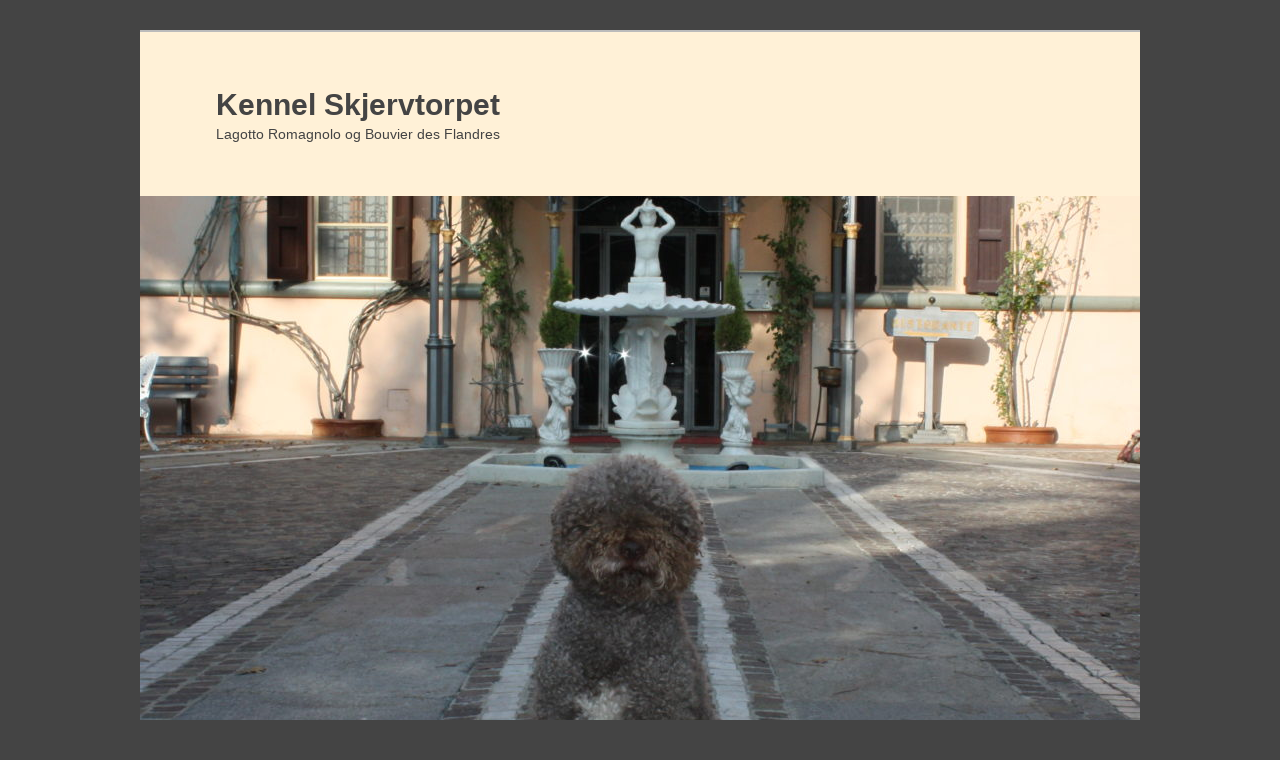

--- FILE ---
content_type: text/html; charset=UTF-8
request_url: https://skjervtorpet.com/linker/
body_size: 6961
content:
<!DOCTYPE html>
<!--[if IE 6]>
<html id="ie6" lang="nb-NO">
<![endif]-->
<!--[if IE 7]>
<html id="ie7" lang="nb-NO">
<![endif]-->
<!--[if IE 8]>
<html id="ie8" lang="nb-NO">
<![endif]-->
<!--[if !(IE 6) & !(IE 7) & !(IE 8)]><!-->
<html lang="nb-NO">
<!--<![endif]-->
<head>
<meta charset="UTF-8" />
<meta name="viewport" content="width=device-width" />
<title>Linker | Kennel Skjervtorpet</title>
<link rel="profile" href="https://gmpg.org/xfn/11" />
<link rel="stylesheet" type="text/css" media="all" href="https://skjervtorpet.com/wp-content/themes/twentyeleven/style.css" />
<link rel="pingback" href="https://skjervtorpet.com/xmlrpc.php" />
<!--[if lt IE 9]>
<script src="https://skjervtorpet.com/wp-content/themes/twentyeleven/js/html5.js" type="text/javascript"></script>
<![endif]-->
<meta name='robots' content='max-image-preview:large' />
<link rel='dns-prefetch' href='//fonts.googleapis.com' />
<link rel="alternate" type="application/rss+xml" title="Kennel Skjervtorpet &raquo; strøm" href="https://skjervtorpet.com/feed/" />
<link rel="alternate" type="application/rss+xml" title="Kennel Skjervtorpet &raquo; kommentarstrøm" href="https://skjervtorpet.com/comments/feed/" />
<script type="text/javascript">
window._wpemojiSettings = {"baseUrl":"https:\/\/s.w.org\/images\/core\/emoji\/14.0.0\/72x72\/","ext":".png","svgUrl":"https:\/\/s.w.org\/images\/core\/emoji\/14.0.0\/svg\/","svgExt":".svg","source":{"concatemoji":"https:\/\/skjervtorpet.com\/wp-includes\/js\/wp-emoji-release.min.js?ver=6.2.8"}};
/*! This file is auto-generated */
!function(e,a,t){var n,r,o,i=a.createElement("canvas"),p=i.getContext&&i.getContext("2d");function s(e,t){p.clearRect(0,0,i.width,i.height),p.fillText(e,0,0);e=i.toDataURL();return p.clearRect(0,0,i.width,i.height),p.fillText(t,0,0),e===i.toDataURL()}function c(e){var t=a.createElement("script");t.src=e,t.defer=t.type="text/javascript",a.getElementsByTagName("head")[0].appendChild(t)}for(o=Array("flag","emoji"),t.supports={everything:!0,everythingExceptFlag:!0},r=0;r<o.length;r++)t.supports[o[r]]=function(e){if(p&&p.fillText)switch(p.textBaseline="top",p.font="600 32px Arial",e){case"flag":return s("\ud83c\udff3\ufe0f\u200d\u26a7\ufe0f","\ud83c\udff3\ufe0f\u200b\u26a7\ufe0f")?!1:!s("\ud83c\uddfa\ud83c\uddf3","\ud83c\uddfa\u200b\ud83c\uddf3")&&!s("\ud83c\udff4\udb40\udc67\udb40\udc62\udb40\udc65\udb40\udc6e\udb40\udc67\udb40\udc7f","\ud83c\udff4\u200b\udb40\udc67\u200b\udb40\udc62\u200b\udb40\udc65\u200b\udb40\udc6e\u200b\udb40\udc67\u200b\udb40\udc7f");case"emoji":return!s("\ud83e\udef1\ud83c\udffb\u200d\ud83e\udef2\ud83c\udfff","\ud83e\udef1\ud83c\udffb\u200b\ud83e\udef2\ud83c\udfff")}return!1}(o[r]),t.supports.everything=t.supports.everything&&t.supports[o[r]],"flag"!==o[r]&&(t.supports.everythingExceptFlag=t.supports.everythingExceptFlag&&t.supports[o[r]]);t.supports.everythingExceptFlag=t.supports.everythingExceptFlag&&!t.supports.flag,t.DOMReady=!1,t.readyCallback=function(){t.DOMReady=!0},t.supports.everything||(n=function(){t.readyCallback()},a.addEventListener?(a.addEventListener("DOMContentLoaded",n,!1),e.addEventListener("load",n,!1)):(e.attachEvent("onload",n),a.attachEvent("onreadystatechange",function(){"complete"===a.readyState&&t.readyCallback()})),(e=t.source||{}).concatemoji?c(e.concatemoji):e.wpemoji&&e.twemoji&&(c(e.twemoji),c(e.wpemoji)))}(window,document,window._wpemojiSettings);
</script>
<style type="text/css">
img.wp-smiley,
img.emoji {
	display: inline !important;
	border: none !important;
	box-shadow: none !important;
	height: 1em !important;
	width: 1em !important;
	margin: 0 0.07em !important;
	vertical-align: -0.1em !important;
	background: none !important;
	padding: 0 !important;
}
</style>
	<link rel='stylesheet' id='bb-tcs-editor-style-shared-css' href='https://skjervtorpet.com/wp-content/themes/twentyeleven/editor-style-shared.css' type='text/css' media='all' />
<link rel='stylesheet' id='tf-compiled-options-mobmenu-css' href='https://skjervtorpet.com/wp-content/uploads/titan-framework-mobmenu-css.css?ver=6.2.8' type='text/css' media='all' />
<link rel='stylesheet' id='tf-google-webfont-dosis-css' href='//fonts.googleapis.com/css?family=Dosis%3Ainherit%2C400&#038;subset=latin%2Clatin-ext&#038;ver=6.2.8' type='text/css' media='all' />
<link rel='stylesheet' id='cssmobmenu-icons-css' href='https://skjervtorpet.com/wp-content/plugins/mobile-menu/includes/css/mobmenu-icons.css?ver=6.2.8' type='text/css' media='all' />
<script type='text/javascript' src='https://skjervtorpet.com/wp-includes/js/jquery/jquery.min.js?ver=3.6.4' id='jquery-core-js'></script>
<script type='text/javascript' src='https://skjervtorpet.com/wp-includes/js/jquery/jquery-migrate.min.js?ver=3.4.0' id='jquery-migrate-js'></script>
<script type='text/javascript' src='https://skjervtorpet.com/wp-content/plugins/mobile-menu/includes/js/mobmenu.js?ver=6.2.8' id='mobmenujs-js'></script>
<link rel="https://api.w.org/" href="https://skjervtorpet.com/wp-json/" /><link rel="alternate" type="application/json" href="https://skjervtorpet.com/wp-json/wp/v2/pages/23" /><link rel="EditURI" type="application/rsd+xml" title="RSD" href="https://skjervtorpet.com/xmlrpc.php?rsd" />
<link rel="wlwmanifest" type="application/wlwmanifest+xml" href="https://skjervtorpet.com/wp-includes/wlwmanifest.xml" />
<meta name="generator" content="WordPress 6.2.8" />
<link rel="canonical" href="https://skjervtorpet.com/linker/" />
<link rel='shortlink' href='https://skjervtorpet.com/?p=23' />
<link rel="alternate" type="application/json+oembed" href="https://skjervtorpet.com/wp-json/oembed/1.0/embed?url=https%3A%2F%2Fskjervtorpet.com%2Flinker%2F" />
<link rel="alternate" type="text/xml+oembed" href="https://skjervtorpet.com/wp-json/oembed/1.0/embed?url=https%3A%2F%2Fskjervtorpet.com%2Flinker%2F&#038;format=xml" />
	<style>
		/* Link color */
		a,
		#site-title a:focus,
		#site-title a:hover,
		#site-title a:active,
		.entry-title a:hover,
		.entry-title a:focus,
		.entry-title a:active,
		.widget_twentyeleven_ephemera .comments-link a:hover,
		section.recent-posts .other-recent-posts a[rel="bookmark"]:hover,
		section.recent-posts .other-recent-posts .comments-link a:hover,
		.format-image footer.entry-meta a:hover,
		#site-generator a:hover {
			color: #933811;
		}
		section.recent-posts .other-recent-posts .comments-link a:hover {
			border-color: #933811;
		}
		article.feature-image.small .entry-summary p a:hover,
		.entry-header .comments-link a:hover,
		.entry-header .comments-link a:focus,
		.entry-header .comments-link a:active,
		.feature-slider a.active {
			background-color: #933811;
		}
	</style>
<style type="text/css">.recentcomments a{display:inline !important;padding:0 !important;margin:0 !important;}</style><style type="text/css" id="custom-background-css">
body.custom-background { background-color: #444444; }
</style>
	
	<style>

	/* Hide WP Mobile Menu outside the width of trigger */
	@media only screen and (min-width:650px){
		
		.mob_menu, .mob_menu_left_panel, .mob_menu_right_panel, .mobmenu {
			display: none;
		}
		
	}

	/* Our css Custom Options values */
	
	@media only screen and (max-width:650px){
		#access {
			display:none !important;
		}
	
		
		 .mob-menu-slideout  .mob-cancel-button{
			display: none;
		 }

		.mobmenu, .mob-menu-left-panel, .mob-menu-right-panel {
			display: block;
		}	
		.mobmenur-container i {
		 	color: #fff ;
		}
		.mobmenul-container i {
			color: #fff ;
		}
		#mobmenuleft li a , #mobmenuleft li a:visited {
			color: #fff ;

		}
		.mobmenu_content h2, .mobmenu_content h3, .show-nav-left .mob-menu-copyright, .show-nav-left .mob-expand-submenu i {
    		color: #fff ;
		}

		.mobmenu_content #mobmenuleft li:hover, .mobmenu_content #mobmenuright li:hover  {
 	         background-color: #8dacba;
		}

		.mobmenu_content #mobmenuright li:hover  {
 	         background-color: #8dacba ;
		}
		
		.mobmenu_content #mobmenuleft .sub-menu  {
 	         background-color: #444444 ;
 	         margin: 0;
 	         color: #ffffff ;
 	         width: 100%;
			 position: initial;
 	         
		}
				 
		.mob-menu-left-bg-holder {
    		background: url();
    		opacity: 1;
    		background-attachment: fixed ;
			background-position: center top ;
			-webkit-background-size: cover ;
			-moz-background-size: cover ;
			background-size: cover ;
		}
		.mob-menu-right-bg-holder {
    		background: url();
    		opacity: 1;
    		background-attachment: fixed ;
			background-position: center top ;
			-webkit-background-size: cover ;
			-moz-background-size: cover ;
			background-size: cover ;
		}

		.mobmenu_content #mobmenuleft .sub-menu a {
 	         color: #ffffff ;
		}

		.mobmenu_content #mobmenuright .sub-menu  a{
 	         color: #ffffff ;
		}
		.mobmenu_content #mobmenuright .sub-menu .sub-menu {
			background-color: inherit;
		}

		.mobmenu_content #mobmenuright .sub-menu  {
 	         background-color: #444444 ;
 	         margin: 0;  
 	         color: #ffffff ;
			 position: initial;
			 width: 100%;
		}

		#mobmenuleft li a:hover {
			color: #ffffff ;

		}
		
		#mobmenuright li a , #mobmenuright li a:visited, .show-nav-right .mob-menu-copyright, .show-nav-right .mob-expand-submenu i {
			color: #ffffff ;
		}

		#mobmenuright li a:hover {
			color: #ffffff ;
		}

		.mobmenul-container {
			top: 10px;
			margin-left: 5px;
			margin-top: px;
		}

		.mobmenur-container {
			top: 10px;
			margin-right: 5px;
			margin-top: px;
		}
			
		/* 2nd Level Menu Items Padding */
		.mobmenu .sub-menu li a {
    		padding-left: 50px;
		}
			
		/* 3rd Level Menu Items Padding */
		.mobmenu .sub-menu .sub-menu li a {
    		padding-left: 75px;
		}
	        
	    
      		.mob-menu-logo-holder {
			padding-top: 5px;
			margin-top: px;
			text-align: center;
		    ;
			;
		}

		.mob-menu-header-holder {

			background-color: #444444 ;
			height: 40px ;
			width: 100%;
			font-weight:bold;
			position:fixed;
			top:0px;	
			right: 0px;
			z-index: 99998;
			color:#000;
			display: block;
		}

		.mobmenu-push-wrap {
    		padding-top: 40px;
		}
			    .mob-menu-slideout 	.mob-menu-left-panel {
		    background-color:#444444;;
			width:  200px;  
			-webkit-transform: translateX(-200px);
            -moz-transform: translateX(-200px);
            -ms-transform: translateX(-200px);
            -o-transform: translateX(-200px);
            transform: translateX(-200px);
		}     

		.mob-menu-slideout .mob-menu-right-panel {
			background-color:#444444;			width:  200px;  
			-webkit-transform: translateX( 200px );
            -moz-transform: translateX( 200px );
            -ms-transform: translateX( 200px );
            -o-transform: translateX( 200px );
            transform: translateX( 200px );
		}

		/* Will animate the content to the right 275px revealing the hidden nav */
		.mob-menu-slideout.show-nav-left .mobmenu-push-wrap, .mob-menu-slideout.show-nav-left .mob-menu-header-holder {

		    -webkit-transform: translate(200px, 0);
		    -moz-transform: translate(200px, 0);
		    -ms-transform: translate(200px, 0);
		    -o-transform: translate(200px, 0);
		    transform: translate(200px, 0);

		    -webkit-transform: translate3d(200px, 0, 0);
		    -moz-transform: translate3d(200px, 0, 0);
		    -ms-transform: translate3d(200px, 0, 0);
		    -o-transform: translate3d(200px, 0, 0);
		    transform: translate3d(200px, 0, 0);
		}

		.mob-menu-slideout.show-nav-right .mobmenu-push-wrap , .mob-menu-slideout.show-nav-right .mob-menu-header-holder {

		    -webkit-transform: translate(-200px, 0);
		    -moz-transform: translate(-200px, 0);
		    -ms-transform: translate(-200px, 0);
		    -o-transform: translate(-200px, 0);
		    transform: translate(-200px, 0);

		    -webkit-transform: translate3d(-200px, 0, 0);
		    -moz-transform: translate3d(-200px, 0, 0);
		    -ms-transform: translate3d(-200px, 0, 0);
		    -o-transform: translate3d(-200px, 0, 0);
		    transform: translate3d(-200px, 0, 0);
		}
  
		.mobmenu .headertext { 
			color: #fff ;
		}

				
		/* Adds a transition and the resting translate state */
		.mob-menu-slideout .mobmenu-push-wrap, .mob-menu-slideout .mob-menu-header-holder {
			
		    -webkit-transition: all 300ms ease 0;
		    -moz-transition: all 300ms ease 0;
		    -o-transition: all 300ms ease 0;
		    transition: all 300ms ease 0;
		   /* margin-top: 30px;  */

		    -webkit-transform: translate(0, 0);
		    -moz-transform: translate(0, 0);
		    -ms-transform: translate(0, 0);
		    -o-transform: translate(0, 0);
		    transform: translate(0, 0);

		    -webkit-transform: translate3d(0, 0, 0);
		    -moz-transform: translate3d(0, 0, 0);
		    -ms-transform: translate3d(0, 0, 0);
		    -o-transform: translate3d(0, 0, 0);
		    transform: translate3d(0, 0, 0);

		    -webkit-transition: -webkit-transform .5s;
		    -moz-transition: -moz-transform .5s;
		    -ms-transition: -ms-transform .5s;
		    -o-transition: -o-transform .5s;
		    transition: transform .5s;
		}

		/* Mobile Menu Frontend CSS Style*/
		html, body {
			overflow-x: hidden;
		}

		/* Hides everything pushed outside of it */
		.mob-menu-slideout .mob-menu-left-panel {
			position: fixed;
			top: 0;
			height: 100%;
			z-index: 300000;
			overflow-y: auto;   
			overflow-x: hidden;
			opacity: 1;
			-webkit-transition: -webkit-transform .5s;
			-moz-transition: -moz-transform .5s;
			-ms-transition: -ms-transform .5s;
			-o-transition: -o-transform .5s;
			transition: transform .5s;
		}   

		.mob-menu-slideout.show-nav-left .mob-menu-left-panel {

			transition: transform .5s;
			-webkit-transform: translateX(0);
			-moz-transform: translateX(0);
			-ms-transform: translateX(0);
			-o-transform: translateX(0);
			transform: translateX(0);
		}

		body.admin-bar .mobmenu {
			top: 32px;
		}

		@media screen and ( max-width: 782px ){
			body.admin-bar .mobmenu {
				top: 46px;   
			}
		}

		.mob-menu-slideout .mob-menu-right-panel {
			position: fixed;
			top: 0;
			right: 0;
			height: 100%;
			z-index: 300000;
			overflow-y: auto;   
			overflow-x: hidden;
			opacity: 1;
			-webkit-transition: -webkit-transform .5s;
			-moz-transition: -moz-transform .5s;
			-ms-transition: -ms-transform .5s;
			-o-transition: -o-transform .5s;
			transition: transform .5s;
		}   

		.mob-menu-slideout.show-nav-right .mob-menu-right-panel {
			transition: transform .5s;
			-webkit-transform: translateX(0);
			-moz-transform: translateX(0);
			-ms-transform: translateX(0);
			-o-transform: translateX(0);
			transform: translateX(0);
		}

		.show-nav-left .mobmenu-push-wrap {
			height: 100%;
		}

		/* Will animate the content to the right 275px revealing the hidden nav */
		.mob-menu-slideout.show-nav-left .mobmenu-push-wrap, .show-nav-left .mob-menu-header-holder {
			-webkit-transition: -webkit-transform .5s;
			-moz-transition: -moz-transform .5s;
			-ms-transition: -ms-transform .5s;
			-o-transition: -o-transform .5s;
			transition: transform .5s;
		}

		.show-nav-right .mobmenu-push-wrap {
			height: 100%;
		}

		/* Will animate the content to the right 275px revealing the hidden nav */
		.mob-menu-slideout.show-nav-right .mobmenu-push-wrap , .mob-menu-slideout.show-nav-right .mob-menu-header-holder{  
			-webkit-transition: -webkit-transform .5s;
			-moz-transition: -moz-transform .5s;
			-ms-transition: -ms-transform .5s;
			-o-transition: -o-transform .5s;
			transition: transform .5s;
		}

		.widget img {
			max-width: 100%; 
		}

		#mobmenuleft, #mobmenuright {
			margin: 0;
			padding: 0;
		}

		#mobmenuleft  li > ul {
			display:none;
			left: 15px;
		}
		
		.mob-expand-submenu {
			position: relative;
			right: 0px;
			float: right;
			margin-top: -36px;
		}

		.mob-expand-submenu i {
			padding: 12px;
		}

		#mobmenuright  li > ul {
			display:none;
			left: 15px;
		}

		.rightmbottom, .rightmtop {
			padding-left: 10px;
			padding-right: 10px;                            
		}

		.mobmenu_content {
			z-index: 1;
			height: 100%;
			overflow: auto;
			padding-top: 20px;
		}
		
		.mobmenu_content li a {
			display: block;
			font-family: "Open Sans";
			letter-spacing: 1px;
			padding: 10px 20px;
			text-decoration: none;
			font-size: 14px;
		}

		.mobmenu_content li {
			list-style: none;
		}

		.mob-menu-slideout .mob_menu_left_panel_anim {
			-webkit-transition: all .30s ease-in-out !important;
			transition: all .30s ease-in-out !important;    
			transform: translate(0px) !important;
			-ms-transform: translate(0px) !important;   
			-webkit-transform: translate(0px) !important;
		}

		.mob-menu-slideout .mob_menu_right_panel_anim {
			-webkit-transition: all .30s ease-in-out !important;    
			transition: all .30s ease-in-out !important;    
			transform: translate(0px) !important;
			-ms-transform: translate(0px) !important;
			-webkit-transform: translate(0px) !important;
		}

		.mobmenul-container {
			position: absolute;
		}

		.mobmenur-container {
			position: absolute;     
			right: 0px; 
		} 

		.mob-menu-slideout .mob_menu_left_panel {
			width: 230px;
			height: 100%;
			position: fixed;
			top: 0px;
			left: 0px;
			z-index: 99999999;  
			transform: translate(-230px);
			-ms-transform: translate(-230px);
			-webkit-transform: translate(-230px);
			transition: all .30s ease-in-out !important;    
			-webkit-transition: all .30s ease-in-out !important;    
			overflow:hidden;		
		}  

		.leftmbottom h2 {
			font-weight: bold;
			background-color: transparent;
			color: inherit;
		}
		
		.mobmenu .mob-cancel-button, .show-nav-left .mobmenu .mob-menu-icon, .show-nav-right .mobmenu .mob-menu-icon {
			display:none;
		}
		
		.show-nav-left .mobmenu .mob-cancel-button,  .mobmenu .mob-menu-icon, .show-nav-right .mobmenu .mob-cancel-button {
			display:block;
		}

		.mobmenul-container i {
    		line-height: 30px;
			font-size: 30px;
			float: left;
		}
		.left-menu-icon-text{
			float: left;
			line-height: 30px;
		}

		.right-menu-icon-text{
			float: right;
			line-height: 30px;
		}
		
		.mobmenur-container i {
    		line-height: 30px;
			font-size: 30px;
			float: right;
		}
		
		.mobmenu_content .widget {
			padding-bottom: 0px;
			padding: 20px;
		}
		
		.mobmenu input[type="text"]:focus, .mobmenu input[type="email"]:focus, .mobmenu textarea:focus, .mobmenu input[type="tel"]:focus, .mobmenu input[type="number"]:focus {
			border-color: rgba(0, 0, 0, 0)!important;
		}	

		.mob-expand-submenu i {
			padding: 12px;
			top: 10px;
			position: relative;
			font-weight: 600;
			cursor: pointer;
			padding-left: 25px;
		}

		.nav, .main-navigation, .genesis-nav-menu, .hide {
			display: none!important;
		}

		.mob-menu-left-bg-holder, .mob-menu-right-bg-holder {
			width: 100%;
			height: 100%;
			position: absolute;
			z-index: -50;
			background-size: cover!important;
			/*background-position: 0 0;*/
			background-repeat: no-repeat;
			top: 0;
			left: 0;
		}
		
		.mobmenu_content .sub-menu {
    		display: none;
		}

		.mob-standard-logo {
			display: inline-block;
					}
		
	}

	</style>

	<link rel="icon" href="https://skjervtorpet.com/wp-content/uploads/2017/03/sdarker.jpg" sizes="32x32" />
<link rel="icon" href="https://skjervtorpet.com/wp-content/uploads/2017/03/sdarker.jpg" sizes="192x192" />
<link rel="apple-touch-icon" href="https://skjervtorpet.com/wp-content/uploads/2017/03/sdarker.jpg" />
<meta name="msapplication-TileImage" content="https://skjervtorpet.com/wp-content/uploads/2017/03/sdarker.jpg" />
		<style type="text/css" id="wp-custom-css">
			#branding {
	background: #FFF1D7;
}

#site-description {
	color: #444;
}

#site-title a  {
	color: #444;
}

/* 1 */
#main {
    padding: 0em 0 0;
}

/* 2 */
.singular.page .hentry {
    padding: 1em 0 0;
}

#access {
	background: #444444;
}

#access a {
	color: #FFF;
}
#access a {
	
	padding: 0 1.1125em;
	}

/* Site Generator Line */
#site-generator {
	background: #fff1df;
	border-top: 2px solid #444444;
}

img[class*="align"], img[class*="wp-image-"], #content .gallery .gallery-icon img {
	border: none;
}

/* Tabeller */
.entry-content table, .comment-content table {
	line-height: 1;
	border-collapse: collapse;
	border: 1px solid #fff;
}

.entry-content td,
.entry-content td + td,
.entry-content th + th { 
	border-left: 1px solid #fff;
	border-top: 0;
	vertical-align: middle;
	padding: 6px 10px 6px 5px;
}

.entry-content tr,
.entry-content tr + tr { 
	border-top: 1px solid #fff;
}
/* Tabeller slutt */

#entry-title {
    font-size: 20px;
}

/* 3 */
.entry-title {
	padding-top: 0px;
}

.singular .entry-title {
	font-size: 12px;
}

@media (max-width: 650px) {
	#site-title {
		padding: 3.65625em 0 0;
	}
}

/* Internet Explorer 10-11 (og Edge) */
@media all and (-ms-high-contrast: none), (-ms-high-contrast: active) {
	table {
		table-layout: fixed;
	}
}
/* IE Fix FIN */

		</style>
		</head>

<body data-rsssl=1 class="page-template-default page page-id-23 custom-background single-author singular two-column right-sidebar mob-menu-slideout">
<div id="page" class="hfeed">
	<header id="branding" role="banner">
			<hgroup>
				<h1 id="site-title"><span><a href="https://skjervtorpet.com/" rel="home">Kennel Skjervtorpet</a></span></h1>
				<h2 id="site-description">Lagotto Romagnolo og Bouvier des Flandres</h2>
			</hgroup>

						<a href="https://skjervtorpet.com/">
									<img src="https://skjervtorpet.com/wp-content/uploads/2017/03/cropped-italia21stor-9.jpg" width="1000" height="705" alt="Kennel Skjervtorpet" />
							</a>
			
										
			<nav id="access" role="navigation">
				<h3 class="assistive-text">Hovedmeny</h3>
								<div class="skip-link"><a class="assistive-text" href="#content">Gå direkte til hovedinnholdet</a></div>
												<div class="menu-menu-1-container"><ul id="menu-menu-1" class="menu"><li id="menu-item-74" class="menu-item menu-item-type-post_type menu-item-object-page menu-item-home menu-item-74"><a title="Home" href="https://skjervtorpet.com/">Hjem</a></li>
<li id="menu-item-73" class="menu-item menu-item-type-post_type menu-item-object-page menu-item-73"><a title="About us" href="https://skjervtorpet.com/om-oss/">Om oss</a></li>
<li id="menu-item-71" class="menu-item menu-item-type-post_type menu-item-object-page menu-item-71"><a title="News" href="https://skjervtorpet.com/nyheter/">Nyheter</a></li>
<li id="menu-item-72" class="menu-item menu-item-type-post_type menu-item-object-page menu-item-has-children menu-item-72"><a title="Our dogs" href="https://skjervtorpet.com/hundene/">Hundene</a>
<ul class="sub-menu">
	<li id="menu-item-1674" class="menu-item menu-item-type-post_type menu-item-object-page menu-item-1674"><a href="https://skjervtorpet.com/aurelia/">Aurelia</a></li>
	<li id="menu-item-2158" class="menu-item menu-item-type-post_type menu-item-object-page menu-item-2158"><a href="https://skjervtorpet.com/simonetta/">Simonetta</a></li>
	<li id="menu-item-830" class="menu-item menu-item-type-post_type menu-item-object-page menu-item-830"><a href="https://skjervtorpet.com/kamille/">Bouvier &#8211; Kamille</a></li>
	<li id="menu-item-1679" class="menu-item menu-item-type-post_type menu-item-object-page menu-item-1679"><a href="https://skjervtorpet.com/tua/">Border Collie Tua</a></li>
	<li id="menu-item-2300" class="menu-item menu-item-type-post_type menu-item-object-page menu-item-2300"><a href="https://skjervtorpet.com/holly/">Holly</a></li>
</ul>
</li>
<li id="menu-item-70" class="menu-item menu-item-type-post_type menu-item-object-page menu-item-70"><a title="Puppies" href="https://skjervtorpet.com/valper/">Valper</a></li>
<li id="menu-item-69" class="menu-item menu-item-type-post_type menu-item-object-page menu-item-has-children menu-item-69"><a title="Breeding" href="https://skjervtorpet.com/oppdrett/">Oppdrett</a>
<ul class="sub-menu">
	<li id="menu-item-527" class="menu-item menu-item-type-post_type menu-item-object-page menu-item-527"><a href="https://skjervtorpet.com/rasestandard/">Rasestandard</a></li>
</ul>
</li>
<li id="menu-item-68" class="menu-item menu-item-type-post_type menu-item-object-page menu-item-68"><a title="Gallery" href="https://skjervtorpet.com/galleri/">Galleri</a></li>
<li id="menu-item-478" class="menu-item menu-item-type-post_type menu-item-object-page menu-item-478"><a title="Rescue dog" href="https://skjervtorpet.com/redningshund/">Redningshund</a></li>
<li id="menu-item-418" class="menu-item menu-item-type-post_type menu-item-object-page menu-item-418"><a title="Bouvier des Flandres" href="https://skjervtorpet.com/bouvier/">Bouvier</a></li>
<li id="menu-item-67" class="menu-item menu-item-type-post_type menu-item-object-page current-menu-item page_item page-item-23 current_page_item menu-item-67"><a title="Links" href="https://skjervtorpet.com/linker/" aria-current="page">Linker</a></li>
</ul></div>			</nav><!-- #access -->
	</header><!-- #branding -->


	<div id="main">

		<div id="primary">
			<div id="content" role="main">

				
					
<article id="post-23" class="post-23 page type-page status-publish hentry">
	<header class="entry-header">
		<h1 class="entry-title">Linker</h1>
	</header><!-- .entry-header -->

	<div class="entry-content">
		<p style="text-align: center;"><span style="color: #993300;"><a style="color: #993300;" href="http://nkk.no/" target="_blank">NKK</a></span></p>
<p style="text-align: center;"><span style="color: #993300;"><a style="color: #993300;" href="http://www.lagottoklubb.org/" target="_blank">Norsk Lagotto klubb</a></span></p>
<p style="text-align: center;"><span style="color: #993300;"><a style="color: #993300;" href="http://lagottoklubben.se/" target="_blank">Svensk Lagotto Klubb</a></span></p>
<p style="text-align: center;"><span style="color: #993300;"><a style="color: #993300;" href="http://www.wicomwebspace.com/lagotto/?page_id=380" target="_blank">Italiensk Lagotto Club</a></span></p>
<p style="text-align: center;"><span style="color: #993300;"><a style="color: #993300;" href="http://nsbk.org/" target="_blank">Norsk Schnauzer Bouvier Klub</a></span></p>
<p style="text-align: center;"><img decoding="async" class="alignnone wp-image-425 size-thumbnail" src="https://skjervtorpet.com/wp-content/uploads/2017/03/DogLeash2-150x150.png" alt="" width="150" height="150" srcset="https://skjervtorpet.com/wp-content/uploads/2017/03/DogLeash2-150x150.png 150w, https://skjervtorpet.com/wp-content/uploads/2017/03/DogLeash2-300x300.png 300w, https://skjervtorpet.com/wp-content/uploads/2017/03/DogLeash2.png 500w" sizes="(max-width: 150px) 100vw, 150px" /></p>
<p style="text-align: center;"><span style="font-size: 8pt;"><a href="http://bouviax.com/" target="_blank">Design</a></span></p>
			</div><!-- .entry-content -->
	<footer class="entry-meta">
			</footer><!-- .entry-meta -->
</article><!-- #post-23 -->

						<div id="comments">
	
	
	
	
</div><!-- #comments -->

				
			</div><!-- #content -->
		</div><!-- #primary -->


	</div><!-- #main -->

	<footer id="colophon" role="contentinfo">

			

			<div id="site-generator">
								Copyright © Skjervtorpet			</div>
	</footer><!-- #colophon -->
</div><!-- #page -->

</div></ul><div class="mob-menu-header-holder mobmenu" > <div class="mob-menu-logo-holder"><a href="https://skjervtorpet.com" class="headertext">Kennel Skjervtorpet</a></div><div  class="mobmenur-container"><a href="#" class="mobmenu-right-bt"><i class="mob-icon-menu mob-menu-icon"></i><i class="mob-icon-cancel mob-cancel-button"></i></a></div></div></ul></div>				<!--  Right Panel Structure -->
				<div class="mob-menu-right-panel mobmenu">
										<div class="mobmenu_content">
					
		 
		 <ul id="mobmenuright" class="menu"><li  class="menu-item menu-item-type-post_type menu-item-object-page menu-item-home menu-item-74"><a title="Home" href="https://skjervtorpet.com/" class="">Hjem</a></li></li>
<li  class="menu-item menu-item-type-post_type menu-item-object-page menu-item-73"><a title="About us" href="https://skjervtorpet.com/om-oss/" class="">Om oss</a></li></li>
<li  class="menu-item menu-item-type-post_type menu-item-object-page menu-item-71"><a title="News" href="https://skjervtorpet.com/nyheter/" class="">Nyheter</a></li></li>
<li  class="menu-item menu-item-type-post_type menu-item-object-page menu-item-has-children menu-item-72"><a title="Our dogs" href="https://skjervtorpet.com/hundene/" class="">Hundene</a></li>
<ul class="sub-menu">
	<li  class="menu-item menu-item-type-post_type menu-item-object-page menu-item-1674"><a href="https://skjervtorpet.com/aurelia/" class="">Aurelia</a></li></li>
	<li  class="menu-item menu-item-type-post_type menu-item-object-page menu-item-2158"><a href="https://skjervtorpet.com/simonetta/" class="">Simonetta</a></li></li>
	<li  class="menu-item menu-item-type-post_type menu-item-object-page menu-item-830"><a href="https://skjervtorpet.com/kamille/" class="">Bouvier &#8211; Kamille</a></li></li>
	<li  class="menu-item menu-item-type-post_type menu-item-object-page menu-item-1679"><a href="https://skjervtorpet.com/tua/" class="">Border Collie Tua</a></li></li>
	<li  class="menu-item menu-item-type-post_type menu-item-object-page menu-item-2300"><a href="https://skjervtorpet.com/holly/" class="">Holly</a></li></li>
</ul>
</li>
<li  class="menu-item menu-item-type-post_type menu-item-object-page menu-item-70"><a title="Puppies" href="https://skjervtorpet.com/valper/" class="">Valper</a></li></li>
<li  class="menu-item menu-item-type-post_type menu-item-object-page menu-item-has-children menu-item-69"><a title="Breeding" href="https://skjervtorpet.com/oppdrett/" class="">Oppdrett</a></li>
<ul class="sub-menu">
	<li  class="menu-item menu-item-type-post_type menu-item-object-page menu-item-527"><a href="https://skjervtorpet.com/rasestandard/" class="">Rasestandard</a></li></li>
</ul>
</li>
<li  class="menu-item menu-item-type-post_type menu-item-object-page menu-item-68"><a title="Gallery" href="https://skjervtorpet.com/galleri/" class="">Galleri</a></li></li>
<li  class="menu-item menu-item-type-post_type menu-item-object-page menu-item-478"><a title="Rescue dog" href="https://skjervtorpet.com/redningshund/" class="">Redningshund</a></li></li>
<li  class="menu-item menu-item-type-post_type menu-item-object-page menu-item-418"><a title="Bouvier des Flandres" href="https://skjervtorpet.com/bouvier/" class="">Bouvier</a></li></li>
<li  class="menu-item menu-item-type-post_type menu-item-object-page current-menu-item page_item page-item-23 current_page_item menu-item-67"><a title="Links" href="https://skjervtorpet.com/linker/" class="">Linker</a></li></li>
</ul>		

				</div><div class="mob-menu-right-bg-holder"></div></div>

		 
</body>
</html>

--- FILE ---
content_type: text/javascript
request_url: https://skjervtorpet.com/wp-content/plugins/mobile-menu/includes/js/mobmenu.js?ver=6.2.8
body_size: 801
content:

  /*
    *
    *   Javascript Functions
    *   ------------------------------------------------
    *   WP Mobile Menu
    *   Copyright WP Mobile Menu 2017 - http://www.wpmobilemenu.com
    *
    *
    *
    */

    
    "use strict";
    
    jQuery( document ).ready( function() {


        jQuery( document ).on( 'click', '.show-nav-right .mobmenu-push-wrap', function ( e ) { 

            e.preventDefault();
            jQuery( '.mobmenu-right-bt' ).trigger( 'click' );

        });
        
        jQuery( document ).on( 'click', '.show-nav-left .mobmenu-push-wrap', function ( e ) { 

            e.preventDefault();
            jQuery( '.mobmenu-left-bt' ).trigger( 'click' );

        });
    
        if ( jQuery( 'body' ).find( '.mobmenu-push-wrap' ).length <= 0 ) {

            jQuery( 'body' ).wrapInner( '<div class="mobmenu-push-wrap"></div>' );
            jQuery( '.mobmenu-push-wrap' ).after( jQuery( '.mob-menu-left-panel' ).detach() );
            jQuery( '.mobmenu-push-wrap' ).after( jQuery( '.mob-menu-right-panel' ).detach() );
            jQuery( '.mobmenu-push-wrap' ).after( jQuery( '.mob-menu-header-holder' ).detach() ); 
            
            if ( jQuery('.mob-menu-header-holder' ).attr( 'data-detach-el' ) != '' ) {
                jQuery( '.mobmenu-push-wrap' ).after( jQuery(   jQuery('.mob-menu-header-holder' ).attr( 'data-detach-el' ) ).detach() ); 
            }
           
          
            jQuery( '#wpadminbar' ).appendTo( 'body' );

        }      
      
        jQuery( document ).on( 'click',  '.mobmenu-left-bt, .mob-menu-left-panel .mobmenu_content a, .show-nav-left .mob-cancel-button' , function ( e ) {  
              
           
            jQuery('body').toggleClass('show-nav-left'); 
            
            if ( !jQuery( 'body' ).hasClass( 'show-nav-left') ){  
           
                if ( jQuery( this ).hasClass( 'mob-cancel-button') || jQuery( this ).hasClass( 'mobmenu-left-bt' ) ) {
                    return false;
                }
               
            }else{
                 e.preventDefault();
            }

            
        });   

        jQuery( document ).on( 'click', '.mobmenu-right-bt, .mob-menu-right-panel .mobmenu_content a, .show-nav-right .mob-cancel-button' , function ( e ) {
               
            jQuery('body').toggleClass('show-nav-right'); 
            
            if ( !jQuery( 'body' ).hasClass( 'show-nav-right') ){
           
                if ( jQuery( this ).hasClass( 'mob-cancel-button') || jQuery( this ).hasClass( 'mobmenu-right-bt' ) ) {
                    return false;
                }
               
            } else{
                 e.preventDefault();
            }

        });

        jQuery('.mobmenu_content .sub-menu').each( function(){
            jQuery( this ).before('<div class="mob-expand-submenu"><i class="mob-icon-down-open"></i><i class="mob-icon-up-open hide"></i></div>');

        });
        
        jQuery( document ).on( 'click', '.mob-expand-submenu' , function ( ) {

              
             
               if( jQuery( this ).parent().hasClass('menu') && jQuery( this ).next().hasClass( 'show-sub-menu' ) ) {
                   jQuery( '.show-sub-menu' ).hide();
               }
               if( jQuery( this ).next()[0] != jQuery('.show-sub-menu')[0] && jQuery( this ).parent('.sub-menu').length <= 0 ) {
                   jQuery('.mob-icon-down-open').removeClass('hide');
                   jQuery('.mob-icon-up-open').addClass('hide');
                   jQuery( '.show-sub-menu' ).hide().toggleClass( 'show-sub-menu' );
               }

          
              jQuery( this ).find('.mob-icon-down-open').toggleClass('hide');
              jQuery( this ).find('.mob-icon-up-open').toggleClass('hide');
              
              if ( !jQuery( this ).next().hasClass( 'show-sub-menu' ) ) {  

                  jQuery(this).next().fadeIn( 'slow' );   

              } else {
                  
                  jQuery(this).next().hide();   

              }

              jQuery(this).next().toggleClass( 'show-sub-menu');
              
        });

    }); 